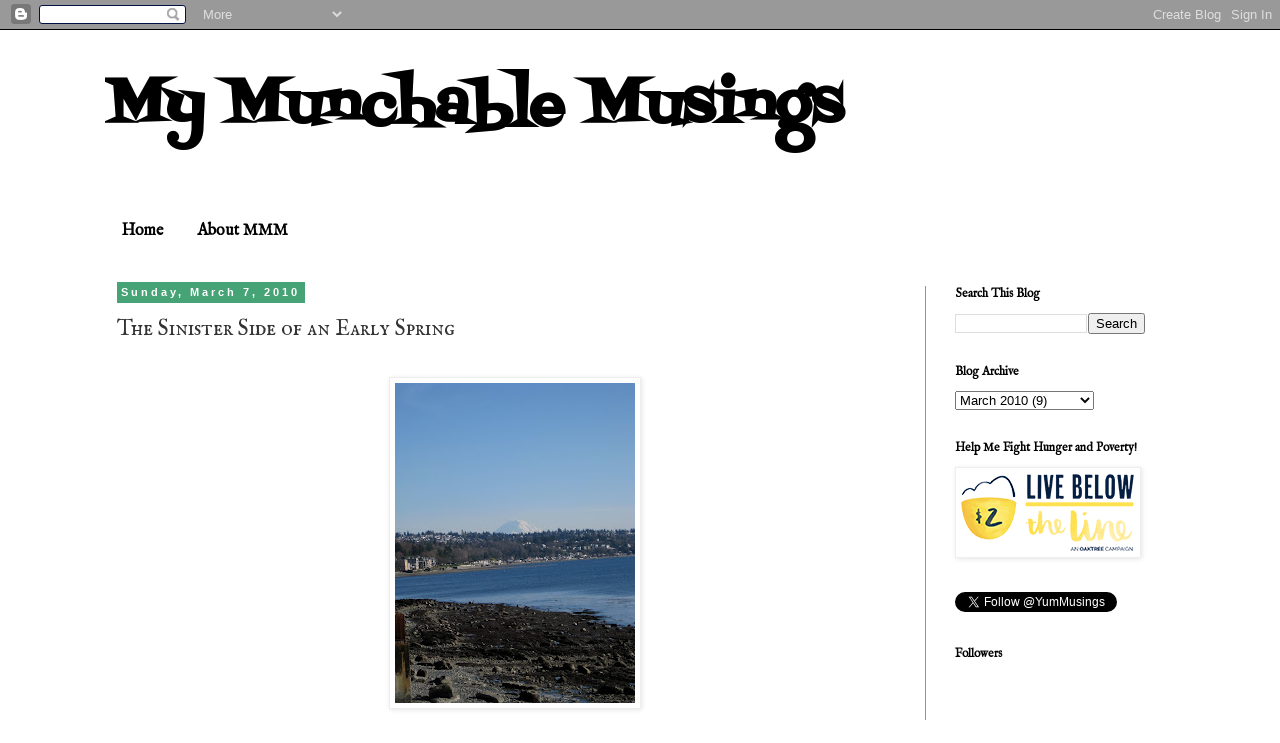

--- FILE ---
content_type: text/html; charset=UTF-8
request_url: http://www.mymunchablemusings.com/2010/03/sinister-side-of-early-spring.html
body_size: 15831
content:
<!DOCTYPE html>
<html class='v2' dir='ltr' lang='en'>
<head>
<link href='https://www.blogger.com/static/v1/widgets/335934321-css_bundle_v2.css' rel='stylesheet' type='text/css'/>
<meta content='width=1100' name='viewport'/>
<meta content='text/html; charset=UTF-8' http-equiv='Content-Type'/>
<meta content='blogger' name='generator'/>
<link href='http://www.mymunchablemusings.com/favicon.ico' rel='icon' type='image/x-icon'/>
<link href='http://www.mymunchablemusings.com/2010/03/sinister-side-of-early-spring.html' rel='canonical'/>
<link rel="alternate" type="application/atom+xml" title="My Munchable Musings - Atom" href="http://www.mymunchablemusings.com/feeds/posts/default" />
<link rel="alternate" type="application/rss+xml" title="My Munchable Musings - RSS" href="http://www.mymunchablemusings.com/feeds/posts/default?alt=rss" />
<link rel="service.post" type="application/atom+xml" title="My Munchable Musings - Atom" href="https://www.blogger.com/feeds/7908848125746073030/posts/default" />

<link rel="alternate" type="application/atom+xml" title="My Munchable Musings - Atom" href="http://www.mymunchablemusings.com/feeds/626699915744847501/comments/default" />
<!--Can't find substitution for tag [blog.ieCssRetrofitLinks]-->
<link href='https://blogger.googleusercontent.com/img/b/R29vZ2xl/AVvXsEiZ4gxsw5myDEW_ZXyQIiSMi3goPd22R0cAgHQ1oW-npRkO7wZO5KFECMEpfScHzgqAoQB6ku6uEN1TaapC3XR3RHnTytiDp5W38VMGL_TwQuiG-DEuxuXRCNq9baFwcg0MhKuvExz12MM/s320/IMG_1320.JPG' rel='image_src'/>
<meta content='http://www.mymunchablemusings.com/2010/03/sinister-side-of-early-spring.html' property='og:url'/>
<meta content='The Sinister Side of an Early Spring' property='og:title'/>
<meta content=' Mountain Rainier from a West Seattle beach on a clear March day! I have to admit that I am quite enjoying the mild, almost spring-like weat...' property='og:description'/>
<meta content='https://blogger.googleusercontent.com/img/b/R29vZ2xl/AVvXsEiZ4gxsw5myDEW_ZXyQIiSMi3goPd22R0cAgHQ1oW-npRkO7wZO5KFECMEpfScHzgqAoQB6ku6uEN1TaapC3XR3RHnTytiDp5W38VMGL_TwQuiG-DEuxuXRCNq9baFwcg0MhKuvExz12MM/w1200-h630-p-k-no-nu/IMG_1320.JPG' property='og:image'/>
<title>My Munchable Musings: The Sinister Side of an Early Spring</title>
<style type='text/css'>@font-face{font-family:'Copse';font-style:normal;font-weight:400;font-display:swap;src:url(//fonts.gstatic.com/s/copse/v16/11hPGpDKz1rGb3dkFEmDUq-B.woff2)format('woff2');unicode-range:U+0000-00FF,U+0131,U+0152-0153,U+02BB-02BC,U+02C6,U+02DA,U+02DC,U+0304,U+0308,U+0329,U+2000-206F,U+20AC,U+2122,U+2191,U+2193,U+2212,U+2215,U+FEFF,U+FFFD;}@font-face{font-family:'Fontdiner Swanky';font-style:normal;font-weight:400;font-display:swap;src:url(//fonts.gstatic.com/s/fontdinerswanky/v24/ijwOs4XgRNsiaI5-hcVb4hQgMvCD0uYVKwOs1to.woff2)format('woff2');unicode-range:U+0000-00FF,U+0131,U+0152-0153,U+02BB-02BC,U+02C6,U+02DA,U+02DC,U+0304,U+0308,U+0329,U+2000-206F,U+20AC,U+2122,U+2191,U+2193,U+2212,U+2215,U+FEFF,U+FFFD;}@font-face{font-family:'IM Fell English';font-style:normal;font-weight:400;font-display:swap;src:url(//fonts.gstatic.com/s/imfellenglish/v14/Ktk1ALSLW8zDe0rthJysWrnLsAzHEKOYd4xI5g.woff2)format('woff2');unicode-range:U+0000-00FF,U+0131,U+0152-0153,U+02BB-02BC,U+02C6,U+02DA,U+02DC,U+0304,U+0308,U+0329,U+2000-206F,U+20AC,U+2122,U+2191,U+2193,U+2212,U+2215,U+FEFF,U+FFFD;}@font-face{font-family:'IM Fell English SC';font-style:normal;font-weight:400;font-display:swap;src:url(//fonts.gstatic.com/s/imfellenglishsc/v16/a8IENpD3CDX-4zrWfr1VY879qFF05pZ7PIIPoUgxzQ.woff2)format('woff2');unicode-range:U+0000-00FF,U+0131,U+0152-0153,U+02BB-02BC,U+02C6,U+02DA,U+02DC,U+0304,U+0308,U+0329,U+2000-206F,U+20AC,U+2122,U+2191,U+2193,U+2212,U+2215,U+FEFF,U+FFFD;}</style>
<style id='page-skin-1' type='text/css'><!--
/*
-----------------------------------------------
Blogger Template Style
Name:     Simple
Designer: Blogger
URL:      www.blogger.com
----------------------------------------------- */
/* Content
----------------------------------------------- */
body {
font: normal normal 12px Copse;
color: #333333;
background: #ffffff none repeat scroll top left;
padding: 0 0 0 0;
}
html body .region-inner {
min-width: 0;
max-width: 100%;
width: auto;
}
h2 {
font-size: 22px;
}
a:link {
text-decoration:none;
color: #2288bb;
}
a:visited {
text-decoration:none;
color: #888888;
}
a:hover {
text-decoration:underline;
color: #33aaff;
}
.body-fauxcolumn-outer .fauxcolumn-inner {
background: transparent none repeat scroll top left;
_background-image: none;
}
.body-fauxcolumn-outer .cap-top {
position: absolute;
z-index: 1;
height: 400px;
width: 100%;
}
.body-fauxcolumn-outer .cap-top .cap-left {
width: 100%;
background: transparent none repeat-x scroll top left;
_background-image: none;
}
.content-outer {
-moz-box-shadow: 0 0 0 rgba(0, 0, 0, .15);
-webkit-box-shadow: 0 0 0 rgba(0, 0, 0, .15);
-goog-ms-box-shadow: 0 0 0 #333333;
box-shadow: 0 0 0 rgba(0, 0, 0, .15);
margin-bottom: 1px;
}
.content-inner {
padding: 10px 40px;
}
.content-inner {
background-color: #ffffff;
}
/* Header
----------------------------------------------- */
.header-outer {
background: transparent none repeat-x scroll 0 -400px;
_background-image: none;
}
.Header h1 {
font: normal bold 60px Fontdiner Swanky;
color: #000000;
text-shadow: 0 0 0 rgba(0, 0, 0, .2);
}
.Header h1 a {
color: #000000;
}
.Header .description {
font-size: 18px;
color: #000000;
}
.header-inner .Header .titlewrapper {
padding: 22px 0;
}
.header-inner .Header .descriptionwrapper {
padding: 0 0;
}
/* Tabs
----------------------------------------------- */
.tabs-inner .section:first-child {
border-top: 0 solid transparent;
}
.tabs-inner .section:first-child ul {
margin-top: -1px;
border-top: 1px solid transparent;
border-left: 1px solid transparent;
border-right: 1px solid transparent;
}
.tabs-inner .widget ul {
background: transparent none repeat-x scroll 0 -800px;
_background-image: none;
border-bottom: 1px solid transparent;
margin-top: 0;
margin-left: -30px;
margin-right: -30px;
}
.tabs-inner .widget li a {
display: inline-block;
padding: .6em 1em;
font: normal bold 16px IM Fell English;
color: #000000;
border-left: 1px solid #ffffff;
border-right: 1px solid transparent;
}
.tabs-inner .widget li:first-child a {
border-left: none;
}
.tabs-inner .widget li.selected a, .tabs-inner .widget li a:hover {
color: #000000;
background-color: #eeeeee;
text-decoration: none;
}
/* Columns
----------------------------------------------- */
.main-outer {
border-top: 0 solid #6ea1bb;
}
.fauxcolumn-left-outer .fauxcolumn-inner {
border-right: 1px solid #6ea1bb;
}
.fauxcolumn-right-outer .fauxcolumn-inner {
border-left: 1px solid #6ea1bb;
}
/* Headings
----------------------------------------------- */
div.widget > h2,
div.widget h2.title {
margin: 0 0 1em 0;
font: normal bold 12px IM Fell English;
color: #000000;
}
/* Widgets
----------------------------------------------- */
.widget .zippy {
color: #999999;
text-shadow: 2px 2px 1px rgba(0, 0, 0, .1);
}
.widget .popular-posts ul {
list-style: none;
}
/* Posts
----------------------------------------------- */
h2.date-header {
font: normal bold 11px Arial, Tahoma, Helvetica, FreeSans, sans-serif;
}
.date-header span {
background-color: #46a375;
color: #ffffff;
padding: 0.4em;
letter-spacing: 3px;
margin: inherit;
}
.main-inner {
padding-top: 35px;
padding-bottom: 65px;
}
.main-inner .column-center-inner {
padding: 0 0;
}
.main-inner .column-center-inner .section {
margin: 0 1em;
}
.post {
margin: 0 0 45px 0;
}
h3.post-title, .comments h4 {
font: normal normal 22px IM Fell English SC;
margin: .75em 0 0;
}
.post-body {
font-size: 110%;
line-height: 1.4;
position: relative;
}
.post-body img, .post-body .tr-caption-container, .Profile img, .Image img,
.BlogList .item-thumbnail img {
padding: 2px;
background: #ffffff;
border: 1px solid #eeeeee;
-moz-box-shadow: 1px 1px 5px rgba(0, 0, 0, .1);
-webkit-box-shadow: 1px 1px 5px rgba(0, 0, 0, .1);
box-shadow: 1px 1px 5px rgba(0, 0, 0, .1);
}
.post-body img, .post-body .tr-caption-container {
padding: 5px;
}
.post-body .tr-caption-container {
color: #666666;
}
.post-body .tr-caption-container img {
padding: 0;
background: transparent;
border: none;
-moz-box-shadow: 0 0 0 rgba(0, 0, 0, .1);
-webkit-box-shadow: 0 0 0 rgba(0, 0, 0, .1);
box-shadow: 0 0 0 rgba(0, 0, 0, .1);
}
.post-header {
margin: 0 0 1.5em;
line-height: 1.6;
font-size: 90%;
}
.post-footer {
margin: 20px -2px 0;
padding: 5px 10px;
color: #666666;
background-color: #eeeeee;
border-bottom: 1px solid #eeeeee;
line-height: 1.6;
font-size: 90%;
}
#comments .comment-author {
padding-top: 1.5em;
border-top: 1px solid #6ea1bb;
background-position: 0 1.5em;
}
#comments .comment-author:first-child {
padding-top: 0;
border-top: none;
}
.avatar-image-container {
margin: .2em 0 0;
}
#comments .avatar-image-container img {
border: 1px solid #eeeeee;
}
/* Comments
----------------------------------------------- */
.comments .comments-content .icon.blog-author {
background-repeat: no-repeat;
background-image: url([data-uri]);
}
.comments .comments-content .loadmore a {
border-top: 1px solid #999999;
border-bottom: 1px solid #999999;
}
.comments .comment-thread.inline-thread {
background-color: #eeeeee;
}
.comments .continue {
border-top: 2px solid #999999;
}
/* Accents
---------------------------------------------- */
.section-columns td.columns-cell {
border-left: 1px solid #6ea1bb;
}
.blog-pager {
background: transparent url(http://www.blogblog.com/1kt/simple/paging_dot.png) repeat-x scroll top center;
}
.blog-pager-older-link, .home-link,
.blog-pager-newer-link {
background-color: #ffffff;
padding: 5px;
}
.footer-outer {
border-top: 1px dashed #bbbbbb;
}
/* Mobile
----------------------------------------------- */
body.mobile  {
background-size: auto;
}
.mobile .body-fauxcolumn-outer {
background: transparent none repeat scroll top left;
}
.mobile .body-fauxcolumn-outer .cap-top {
background-size: 100% auto;
}
.mobile .content-outer {
-webkit-box-shadow: 0 0 3px rgba(0, 0, 0, .15);
box-shadow: 0 0 3px rgba(0, 0, 0, .15);
}
.mobile .tabs-inner .widget ul {
margin-left: 0;
margin-right: 0;
}
.mobile .post {
margin: 0;
}
.mobile .main-inner .column-center-inner .section {
margin: 0;
}
.mobile .date-header span {
padding: 0.1em 10px;
margin: 0 -10px;
}
.mobile h3.post-title {
margin: 0;
}
.mobile .blog-pager {
background: transparent none no-repeat scroll top center;
}
.mobile .footer-outer {
border-top: none;
}
.mobile .main-inner, .mobile .footer-inner {
background-color: #ffffff;
}
.mobile-index-contents {
color: #333333;
}
.mobile-link-button {
background-color: #2288bb;
}
.mobile-link-button a:link, .mobile-link-button a:visited {
color: #ffffff;
}
.mobile .tabs-inner .section:first-child {
border-top: none;
}
.mobile .tabs-inner .PageList .widget-content {
background-color: #eeeeee;
color: #000000;
border-top: 1px solid transparent;
border-bottom: 1px solid transparent;
}
.mobile .tabs-inner .PageList .widget-content .pagelist-arrow {
border-left: 1px solid transparent;
}

--></style>
<style id='template-skin-1' type='text/css'><!--
body {
min-width: 1150px;
}
.content-outer, .content-fauxcolumn-outer, .region-inner {
min-width: 1150px;
max-width: 1150px;
_width: 1150px;
}
.main-inner .columns {
padding-left: 0px;
padding-right: 250px;
}
.main-inner .fauxcolumn-center-outer {
left: 0px;
right: 250px;
/* IE6 does not respect left and right together */
_width: expression(this.parentNode.offsetWidth -
parseInt("0px") -
parseInt("250px") + 'px');
}
.main-inner .fauxcolumn-left-outer {
width: 0px;
}
.main-inner .fauxcolumn-right-outer {
width: 250px;
}
.main-inner .column-left-outer {
width: 0px;
right: 100%;
margin-left: -0px;
}
.main-inner .column-right-outer {
width: 250px;
margin-right: -250px;
}
#layout {
min-width: 0;
}
#layout .content-outer {
min-width: 0;
width: 800px;
}
#layout .region-inner {
min-width: 0;
width: auto;
}
body#layout div.add_widget {
padding: 8px;
}
body#layout div.add_widget a {
margin-left: 32px;
}
--></style>
<link href='https://www.blogger.com/dyn-css/authorization.css?targetBlogID=7908848125746073030&amp;zx=d7506939-9ffb-4fbe-8d0c-d9fb4cbd010b' media='none' onload='if(media!=&#39;all&#39;)media=&#39;all&#39;' rel='stylesheet'/><noscript><link href='https://www.blogger.com/dyn-css/authorization.css?targetBlogID=7908848125746073030&amp;zx=d7506939-9ffb-4fbe-8d0c-d9fb4cbd010b' rel='stylesheet'/></noscript>
<meta name='google-adsense-platform-account' content='ca-host-pub-1556223355139109'/>
<meta name='google-adsense-platform-domain' content='blogspot.com'/>

</head>
<body class='loading variant-simplysimple'>
<div class='navbar section' id='navbar' name='Navbar'><div class='widget Navbar' data-version='1' id='Navbar1'><script type="text/javascript">
    function setAttributeOnload(object, attribute, val) {
      if(window.addEventListener) {
        window.addEventListener('load',
          function(){ object[attribute] = val; }, false);
      } else {
        window.attachEvent('onload', function(){ object[attribute] = val; });
      }
    }
  </script>
<div id="navbar-iframe-container"></div>
<script type="text/javascript" src="https://apis.google.com/js/platform.js"></script>
<script type="text/javascript">
      gapi.load("gapi.iframes:gapi.iframes.style.bubble", function() {
        if (gapi.iframes && gapi.iframes.getContext) {
          gapi.iframes.getContext().openChild({
              url: 'https://www.blogger.com/navbar/7908848125746073030?po\x3d626699915744847501\x26origin\x3dhttp://www.mymunchablemusings.com',
              where: document.getElementById("navbar-iframe-container"),
              id: "navbar-iframe"
          });
        }
      });
    </script><script type="text/javascript">
(function() {
var script = document.createElement('script');
script.type = 'text/javascript';
script.src = '//pagead2.googlesyndication.com/pagead/js/google_top_exp.js';
var head = document.getElementsByTagName('head')[0];
if (head) {
head.appendChild(script);
}})();
</script>
</div></div>
<div class='body-fauxcolumns'>
<div class='fauxcolumn-outer body-fauxcolumn-outer'>
<div class='cap-top'>
<div class='cap-left'></div>
<div class='cap-right'></div>
</div>
<div class='fauxborder-left'>
<div class='fauxborder-right'></div>
<div class='fauxcolumn-inner'>
</div>
</div>
<div class='cap-bottom'>
<div class='cap-left'></div>
<div class='cap-right'></div>
</div>
</div>
</div>
<div class='content'>
<div class='content-fauxcolumns'>
<div class='fauxcolumn-outer content-fauxcolumn-outer'>
<div class='cap-top'>
<div class='cap-left'></div>
<div class='cap-right'></div>
</div>
<div class='fauxborder-left'>
<div class='fauxborder-right'></div>
<div class='fauxcolumn-inner'>
</div>
</div>
<div class='cap-bottom'>
<div class='cap-left'></div>
<div class='cap-right'></div>
</div>
</div>
</div>
<div class='content-outer'>
<div class='content-cap-top cap-top'>
<div class='cap-left'></div>
<div class='cap-right'></div>
</div>
<div class='fauxborder-left content-fauxborder-left'>
<div class='fauxborder-right content-fauxborder-right'></div>
<div class='content-inner'>
<header>
<div class='header-outer'>
<div class='header-cap-top cap-top'>
<div class='cap-left'></div>
<div class='cap-right'></div>
</div>
<div class='fauxborder-left header-fauxborder-left'>
<div class='fauxborder-right header-fauxborder-right'></div>
<div class='region-inner header-inner'>
<div class='header section' id='header' name='Header'><div class='widget Header' data-version='1' id='Header1'>
<div id='header-inner'>
<div class='titlewrapper'>
<h1 class='title'>
<a href='http://www.mymunchablemusings.com/'>
My Munchable Musings
</a>
</h1>
</div>
<div class='descriptionwrapper'>
<p class='description'><span>
</span></p>
</div>
</div>
</div></div>
</div>
</div>
<div class='header-cap-bottom cap-bottom'>
<div class='cap-left'></div>
<div class='cap-right'></div>
</div>
</div>
</header>
<div class='tabs-outer'>
<div class='tabs-cap-top cap-top'>
<div class='cap-left'></div>
<div class='cap-right'></div>
</div>
<div class='fauxborder-left tabs-fauxborder-left'>
<div class='fauxborder-right tabs-fauxborder-right'></div>
<div class='region-inner tabs-inner'>
<div class='tabs section' id='crosscol' name='Cross-Column'><div class='widget PageList' data-version='1' id='PageList1'>
<h2>Pages</h2>
<div class='widget-content'>
<ul>
<li>
<a href='http://www.mymunchablemusings.com/'>Home</a>
</li>
<li>
<a href='http://www.mymunchablemusings.com/p/about.html'>About MMM</a>
</li>
</ul>
<div class='clear'></div>
</div>
</div></div>
<div class='tabs no-items section' id='crosscol-overflow' name='Cross-Column 2'></div>
</div>
</div>
<div class='tabs-cap-bottom cap-bottom'>
<div class='cap-left'></div>
<div class='cap-right'></div>
</div>
</div>
<div class='main-outer'>
<div class='main-cap-top cap-top'>
<div class='cap-left'></div>
<div class='cap-right'></div>
</div>
<div class='fauxborder-left main-fauxborder-left'>
<div class='fauxborder-right main-fauxborder-right'></div>
<div class='region-inner main-inner'>
<div class='columns fauxcolumns'>
<div class='fauxcolumn-outer fauxcolumn-center-outer'>
<div class='cap-top'>
<div class='cap-left'></div>
<div class='cap-right'></div>
</div>
<div class='fauxborder-left'>
<div class='fauxborder-right'></div>
<div class='fauxcolumn-inner'>
</div>
</div>
<div class='cap-bottom'>
<div class='cap-left'></div>
<div class='cap-right'></div>
</div>
</div>
<div class='fauxcolumn-outer fauxcolumn-left-outer'>
<div class='cap-top'>
<div class='cap-left'></div>
<div class='cap-right'></div>
</div>
<div class='fauxborder-left'>
<div class='fauxborder-right'></div>
<div class='fauxcolumn-inner'>
</div>
</div>
<div class='cap-bottom'>
<div class='cap-left'></div>
<div class='cap-right'></div>
</div>
</div>
<div class='fauxcolumn-outer fauxcolumn-right-outer'>
<div class='cap-top'>
<div class='cap-left'></div>
<div class='cap-right'></div>
</div>
<div class='fauxborder-left'>
<div class='fauxborder-right'></div>
<div class='fauxcolumn-inner'>
</div>
</div>
<div class='cap-bottom'>
<div class='cap-left'></div>
<div class='cap-right'></div>
</div>
</div>
<!-- corrects IE6 width calculation -->
<div class='columns-inner'>
<div class='column-center-outer'>
<div class='column-center-inner'>
<div class='main section' id='main' name='Main'><div class='widget Blog' data-version='1' id='Blog1'>
<div class='blog-posts hfeed'>

          <div class="date-outer">
        
<h2 class='date-header'><span>Sunday, March 7, 2010</span></h2>

          <div class="date-posts">
        
<div class='post-outer'>
<div class='post hentry uncustomized-post-template' itemprop='blogPost' itemscope='itemscope' itemtype='http://schema.org/BlogPosting'>
<meta content='https://blogger.googleusercontent.com/img/b/R29vZ2xl/AVvXsEiZ4gxsw5myDEW_ZXyQIiSMi3goPd22R0cAgHQ1oW-npRkO7wZO5KFECMEpfScHzgqAoQB6ku6uEN1TaapC3XR3RHnTytiDp5W38VMGL_TwQuiG-DEuxuXRCNq9baFwcg0MhKuvExz12MM/s320/IMG_1320.JPG' itemprop='image_url'/>
<meta content='7908848125746073030' itemprop='blogId'/>
<meta content='626699915744847501' itemprop='postId'/>
<a name='626699915744847501'></a>
<h3 class='post-title entry-title' itemprop='name'>
The Sinister Side of an Early Spring
</h3>
<div class='post-header'>
<div class='post-header-line-1'></div>
</div>
<div class='post-body entry-content' id='post-body-626699915744847501' itemprop='description articleBody'>
<div style="text-align: center;"><span class="Apple-style-span"  style="color:#0000EE;"><span class="Apple-style-span" style="text-decoration: underline;"><br /></span></span></div><a href="https://blogger.googleusercontent.com/img/b/R29vZ2xl/AVvXsEiZ4gxsw5myDEW_ZXyQIiSMi3goPd22R0cAgHQ1oW-npRkO7wZO5KFECMEpfScHzgqAoQB6ku6uEN1TaapC3XR3RHnTytiDp5W38VMGL_TwQuiG-DEuxuXRCNq9baFwcg0MhKuvExz12MM/s1600-h/IMG_1320.JPG" onblur="try {parent.deselectBloggerImageGracefully();} catch(e) {}"><img alt="" border="0" id="BLOGGER_PHOTO_ID_5445941815927293794" src="https://blogger.googleusercontent.com/img/b/R29vZ2xl/AVvXsEiZ4gxsw5myDEW_ZXyQIiSMi3goPd22R0cAgHQ1oW-npRkO7wZO5KFECMEpfScHzgqAoQB6ku6uEN1TaapC3XR3RHnTytiDp5W38VMGL_TwQuiG-DEuxuXRCNq9baFwcg0MhKuvExz12MM/s320/IMG_1320.JPG" style="display:block; margin:0px auto 10px; text-align:center;cursor:pointer; cursor:hand;width: 240px; height: 320px;" /></a><div style="text-align: center;"><span class="Apple-style-span"  style="font-size:small;"> Mountain Rainier from a West Seattle beach on a clear March day!</span></div><div><br />I have to admit that I am quite enjoying the mild, almost spring-like weather that has comprised this year's Pacific Northwest winter. It has been nice spending quality time with the out-of-doors and frolicking in the sunshine. In fact, I almost feel lucky to be unemployed and "stuck" at home in Seattle.<div><br /></div><div>Under this facade of cheery blue skies, though, a darker side to this story exists. In my experience growing up in Western Washington, the months between Thanksgiving and St. Patrick's Day (and some times well into May) tend to be full of overcast skies, a constant drizzle of precipitation, and temperatures only marginally above freezing - so that we rarely experience snowfall in the low elevations, but still must bundle up. This year has been very different, more along the lines of the SF Bay Area winters I had enjoyed for the past five years.</div><div><br /></div><div>In fact, according to the <a href="http://www.wrcc.dri.edu/">Western Regional Climate Center</a>, for the past six months minimum and maximum temperatures have exceeded the average and in the past three months rainfall has fallen short of its average. But, hey, why am I complaining? </div><div><br /></div><div>Well, in spite of prevailing notions that Seattle sees naught but rain 365 days a year, we actually experience rather dry post-Independence-Day summers. Washington State depends largely on snowpack to feed our rivers and reservoirs in the spring and summer. Warmer and drier winters lead to less buildup of snow in the Cascades and subsequently threaten water supplies in the ensuing months. In fact, snowpack has range from 54-87% of normal for the year - does not bode well for this year's Fourth of July fireworks!</div><div><br /></div><div>But this isn't just summer drought prohibiting fireworks; seasonal variations in stream flow affect the dams that that pervade the State's tributaries. Hydropower from these dams constitutes 72% of our electricity production! Ok, so no air conditioning this summer ... but also less water for irrigation, as stream flows decline and groundwater tables drop. Eeks. </div><div><br /></div><div>What about the animals? Well, the iconic Pacific Northwest salmon will not fare too well with reduced flows impacting upstream migration. Plus, warmer water temperatures wreak havoc with these cold-water fishes, plus alter the stream habitats themselves. Warmer temperatures also influence other migratory patterns, like those of birds. According to the <a href="http://www.blogger.com/www.birdpop.org/Media/PNWarticle.pdf">Institute for Bird Populations</a>, while tropical species may be enjoying the weather changes, temperate species may suffer decreased reproductive success (thought to be linked to the changes in food supply).</div><div><br /></div><div>So there you have it. I may have been exulting in the lovely weather, but as we have just seen, it is NOT all sunshine and roses. If you are a gardener, take advantage of the warmth now, because who knows what the spring and summer will hold!</div><a href="https://blogger.googleusercontent.com/img/b/R29vZ2xl/AVvXsEhMg7jI5Qc9YrKJjtlOQ1hBQgh0D952xxn3AiQOYyN7lnaH76-G1F6TEPPTw1WT5RCc26JNWZoYXuh6cpeZZtF6Wy415kunHZ0zaczm5IglIT0xMW4zHj5C2ibarMVDRLsNS51y7qc37qQ/s1600-h/IMG_1307.JPG" onblur="try {parent.deselectBloggerImageGracefully();} catch(e) {}"><img alt="" border="0" id="BLOGGER_PHOTO_ID_5445958527817753954" src="https://blogger.googleusercontent.com/img/b/R29vZ2xl/AVvXsEhMg7jI5Qc9YrKJjtlOQ1hBQgh0D952xxn3AiQOYyN7lnaH76-G1F6TEPPTw1WT5RCc26JNWZoYXuh6cpeZZtF6Wy415kunHZ0zaczm5IglIT0xMW4zHj5C2ibarMVDRLsNS51y7qc37qQ/s320/IMG_1307.JPG" style="display: block; margin-top: 0px; margin-right: auto; margin-bottom: 10px; margin-left: auto; text-align: center; cursor: pointer; width: 240px; height: 320px; " /></a><div style="text-align: center;"><span class="Apple-style-span" style="font-size: small;">As the sun sets over the Puget Sound, we will just have to wait and see what the future holds...</span></div><div style="text-align: center;"><span class="Apple-style-span" style="font-size: small;"><br /></span></div><div>Other Resources:</div><div><a href="http://cses.washington.edu/cig/pnwc/pnwc.shtml">UW Climate Impacts Group</a></div><div><a href="http://www.climate.washington.edu/newsletter/2010Feb.pdf">Office of the Washington State Climatologist</a> (how awesome is that?)</div><div><a href="http://www.ecy.wa.gov/climatechange/reducedsnow_more.htm">WA State Department of Ecology</a></div><div><br /></div></div>
<div style='clear: both;'></div>
</div>
<div class='post-footer'>
<div class='post-footer-line post-footer-line-1'>
<span class='post-author vcard'>
Posted by
<span class='fn' itemprop='author' itemscope='itemscope' itemtype='http://schema.org/Person'>
<meta content='https://www.blogger.com/profile/09336176944126890487' itemprop='url'/>
<a class='g-profile' href='https://www.blogger.com/profile/09336176944126890487' rel='author' title='author profile'>
<span itemprop='name'>Rachel</span>
</a>
</span>
</span>
<span class='post-timestamp'>
at
<meta content='http://www.mymunchablemusings.com/2010/03/sinister-side-of-early-spring.html' itemprop='url'/>
<a class='timestamp-link' href='http://www.mymunchablemusings.com/2010/03/sinister-side-of-early-spring.html' rel='bookmark' title='permanent link'><abbr class='published' itemprop='datePublished' title='2010-03-07T11:59:00-05:00'>11:59&#8239;AM</abbr></a>
</span>
<span class='post-comment-link'>
</span>
<span class='post-icons'>
<span class='item-action'>
<a href='https://www.blogger.com/email-post/7908848125746073030/626699915744847501' title='Email Post'>
<img alt='' class='icon-action' height='13' src='https://resources.blogblog.com/img/icon18_email.gif' width='18'/>
</a>
</span>
<span class='item-control blog-admin pid-1510396352'>
<a href='https://www.blogger.com/post-edit.g?blogID=7908848125746073030&postID=626699915744847501&from=pencil' title='Edit Post'>
<img alt='' class='icon-action' height='18' src='https://resources.blogblog.com/img/icon18_edit_allbkg.gif' width='18'/>
</a>
</span>
</span>
<div class='post-share-buttons goog-inline-block'>
<a class='goog-inline-block share-button sb-email' href='https://www.blogger.com/share-post.g?blogID=7908848125746073030&postID=626699915744847501&target=email' target='_blank' title='Email This'><span class='share-button-link-text'>Email This</span></a><a class='goog-inline-block share-button sb-blog' href='https://www.blogger.com/share-post.g?blogID=7908848125746073030&postID=626699915744847501&target=blog' onclick='window.open(this.href, "_blank", "height=270,width=475"); return false;' target='_blank' title='BlogThis!'><span class='share-button-link-text'>BlogThis!</span></a><a class='goog-inline-block share-button sb-twitter' href='https://www.blogger.com/share-post.g?blogID=7908848125746073030&postID=626699915744847501&target=twitter' target='_blank' title='Share to X'><span class='share-button-link-text'>Share to X</span></a><a class='goog-inline-block share-button sb-facebook' href='https://www.blogger.com/share-post.g?blogID=7908848125746073030&postID=626699915744847501&target=facebook' onclick='window.open(this.href, "_blank", "height=430,width=640"); return false;' target='_blank' title='Share to Facebook'><span class='share-button-link-text'>Share to Facebook</span></a><a class='goog-inline-block share-button sb-pinterest' href='https://www.blogger.com/share-post.g?blogID=7908848125746073030&postID=626699915744847501&target=pinterest' target='_blank' title='Share to Pinterest'><span class='share-button-link-text'>Share to Pinterest</span></a>
</div>
</div>
<div class='post-footer-line post-footer-line-2'>
<span class='post-labels'>
Labels:
<a href='http://www.mymunchablemusings.com/search/label/Environment' rel='tag'>Environment</a>,
<a href='http://www.mymunchablemusings.com/search/label/resources' rel='tag'>resources</a>
</span>
</div>
<div class='post-footer-line post-footer-line-3'>
<span class='post-location'>
</span>
</div>
</div>
</div>
<div class='comments' id='comments'>
<a name='comments'></a>
<h4>No comments:</h4>
<div id='Blog1_comments-block-wrapper'>
<dl class='avatar-comment-indent' id='comments-block'>
</dl>
</div>
<p class='comment-footer'>
<a href='https://www.blogger.com/comment/fullpage/post/7908848125746073030/626699915744847501' onclick=''>Post a Comment</a>
</p>
</div>
</div>

        </div></div>
      
</div>
<div class='blog-pager' id='blog-pager'>
<span id='blog-pager-newer-link'>
<a class='blog-pager-newer-link' href='http://www.mymunchablemusings.com/2010/03/produce-of-week-garlic.html' id='Blog1_blog-pager-newer-link' title='Newer Post'>Newer Post</a>
</span>
<span id='blog-pager-older-link'>
<a class='blog-pager-older-link' href='http://www.mymunchablemusings.com/2010/03/grocery-showdown-walmart-vs-whole-foods.html' id='Blog1_blog-pager-older-link' title='Older Post'>Older Post</a>
</span>
<a class='home-link' href='http://www.mymunchablemusings.com/'>Home</a>
</div>
<div class='clear'></div>
<div class='post-feeds'>
<div class='feed-links'>
Subscribe to:
<a class='feed-link' href='http://www.mymunchablemusings.com/feeds/626699915744847501/comments/default' target='_blank' type='application/atom+xml'>Post Comments (Atom)</a>
</div>
</div>
</div><div class='widget Label' data-version='1' id='Label1'>
<h2>Labels</h2>
<div class='widget-content cloud-label-widget-content'>
<span class='label-size label-size-2'>
<a dir='ltr' href='http://www.mymunchablemusings.com/search/label/academic'>academic</a>
</span>
<span class='label-size label-size-5'>
<a dir='ltr' href='http://www.mymunchablemusings.com/search/label/agriculture'>agriculture</a>
</span>
<span class='label-size label-size-3'>
<a dir='ltr' href='http://www.mymunchablemusings.com/search/label/almond'>almond</a>
</span>
<span class='label-size label-size-1'>
<a dir='ltr' href='http://www.mymunchablemusings.com/search/label/amaranth'>amaranth</a>
</span>
<span class='label-size label-size-2'>
<a dir='ltr' href='http://www.mymunchablemusings.com/search/label/animals'>animals</a>
</span>
<span class='label-size label-size-4'>
<a dir='ltr' href='http://www.mymunchablemusings.com/search/label/apples'>apples</a>
</span>
<span class='label-size label-size-2'>
<a dir='ltr' href='http://www.mymunchablemusings.com/search/label/apricot'>apricot</a>
</span>
<span class='label-size label-size-3'>
<a dir='ltr' href='http://www.mymunchablemusings.com/search/label/asparagus'>asparagus</a>
</span>
<span class='label-size label-size-2'>
<a dir='ltr' href='http://www.mymunchablemusings.com/search/label/avocado'>avocado</a>
</span>
<span class='label-size label-size-2'>
<a dir='ltr' href='http://www.mymunchablemusings.com/search/label/baking'>baking</a>
</span>
<span class='label-size label-size-3'>
<a dir='ltr' href='http://www.mymunchablemusings.com/search/label/banana'>banana</a>
</span>
<span class='label-size label-size-3'>
<a dir='ltr' href='http://www.mymunchablemusings.com/search/label/bars'>bars</a>
</span>
<span class='label-size label-size-3'>
<a dir='ltr' href='http://www.mymunchablemusings.com/search/label/basil'>basil</a>
</span>
<span class='label-size label-size-4'>
<a dir='ltr' href='http://www.mymunchablemusings.com/search/label/beans'>beans</a>
</span>
<span class='label-size label-size-2'>
<a dir='ltr' href='http://www.mymunchablemusings.com/search/label/bees'>bees</a>
</span>
<span class='label-size label-size-3'>
<a dir='ltr' href='http://www.mymunchablemusings.com/search/label/beets'>beets</a>
</span>
<span class='label-size label-size-3'>
<a dir='ltr' href='http://www.mymunchablemusings.com/search/label/berries'>berries</a>
</span>
<span class='label-size label-size-3'>
<a dir='ltr' href='http://www.mymunchablemusings.com/search/label/biodiversity'>biodiversity</a>
</span>
<span class='label-size label-size-3'>
<a dir='ltr' href='http://www.mymunchablemusings.com/search/label/blog%20action%20day'>blog action day</a>
</span>
<span class='label-size label-size-3'>
<a dir='ltr' href='http://www.mymunchablemusings.com/search/label/blueberries'>blueberries</a>
</span>
<span class='label-size label-size-2'>
<a dir='ltr' href='http://www.mymunchablemusings.com/search/label/book'>book</a>
</span>
<span class='label-size label-size-3'>
<a dir='ltr' href='http://www.mymunchablemusings.com/search/label/bread'>bread</a>
</span>
<span class='label-size label-size-3'>
<a dir='ltr' href='http://www.mymunchablemusings.com/search/label/Cabbage'>Cabbage</a>
</span>
<span class='label-size label-size-3'>
<a dir='ltr' href='http://www.mymunchablemusings.com/search/label/Cake'>Cake</a>
</span>
<span class='label-size label-size-1'>
<a dir='ltr' href='http://www.mymunchablemusings.com/search/label/carob'>carob</a>
</span>
<span class='label-size label-size-3'>
<a dir='ltr' href='http://www.mymunchablemusings.com/search/label/carrots'>carrots</a>
</span>
<span class='label-size label-size-2'>
<a dir='ltr' href='http://www.mymunchablemusings.com/search/label/cashew'>cashew</a>
</span>
<span class='label-size label-size-3'>
<a dir='ltr' href='http://www.mymunchablemusings.com/search/label/cauliflower'>cauliflower</a>
</span>
<span class='label-size label-size-2'>
<a dir='ltr' href='http://www.mymunchablemusings.com/search/label/celery'>celery</a>
</span>
<span class='label-size label-size-2'>
<a dir='ltr' href='http://www.mymunchablemusings.com/search/label/chard'>chard</a>
</span>
<span class='label-size label-size-1'>
<a dir='ltr' href='http://www.mymunchablemusings.com/search/label/Cheese'>Cheese</a>
</span>
<span class='label-size label-size-2'>
<a dir='ltr' href='http://www.mymunchablemusings.com/search/label/cherry'>cherry</a>
</span>
<span class='label-size label-size-3'>
<a dir='ltr' href='http://www.mymunchablemusings.com/search/label/chickpeas'>chickpeas</a>
</span>
<span class='label-size label-size-5'>
<a dir='ltr' href='http://www.mymunchablemusings.com/search/label/chocolate'>chocolate</a>
</span>
<span class='label-size label-size-3'>
<a dir='ltr' href='http://www.mymunchablemusings.com/search/label/chocolate%20with%20a%20soul'>chocolate with a soul</a>
</span>
<span class='label-size label-size-1'>
<a dir='ltr' href='http://www.mymunchablemusings.com/search/label/Cinnamon%20rolls'>Cinnamon rolls</a>
</span>
<span class='label-size label-size-4'>
<a dir='ltr' href='http://www.mymunchablemusings.com/search/label/climate%20change'>climate change</a>
</span>
<span class='label-size label-size-4'>
<a dir='ltr' href='http://www.mymunchablemusings.com/search/label/coconut'>coconut</a>
</span>
<span class='label-size label-size-3'>
<a dir='ltr' href='http://www.mymunchablemusings.com/search/label/coffee'>coffee</a>
</span>
<span class='label-size label-size-1'>
<a dir='ltr' href='http://www.mymunchablemusings.com/search/label/commodities'>commodities</a>
</span>
<span class='label-size label-size-2'>
<a dir='ltr' href='http://www.mymunchablemusings.com/search/label/conflict'>conflict</a>
</span>
<span class='label-size label-size-2'>
<a dir='ltr' href='http://www.mymunchablemusings.com/search/label/conservation'>conservation</a>
</span>
<span class='label-size label-size-3'>
<a dir='ltr' href='http://www.mymunchablemusings.com/search/label/contest'>contest</a>
</span>
<span class='label-size label-size-4'>
<a dir='ltr' href='http://www.mymunchablemusings.com/search/label/cookies'>cookies</a>
</span>
<span class='label-size label-size-2'>
<a dir='ltr' href='http://www.mymunchablemusings.com/search/label/corn'>corn</a>
</span>
<span class='label-size label-size-2'>
<a dir='ltr' href='http://www.mymunchablemusings.com/search/label/crisp'>crisp</a>
</span>
<span class='label-size label-size-1'>
<a dir='ltr' href='http://www.mymunchablemusings.com/search/label/cucumber'>cucumber</a>
</span>
<span class='label-size label-size-2'>
<a dir='ltr' href='http://www.mymunchablemusings.com/search/label/culture'>culture</a>
</span>
<span class='label-size label-size-1'>
<a dir='ltr' href='http://www.mymunchablemusings.com/search/label/dairy'>dairy</a>
</span>
<span class='label-size label-size-4'>
<a dir='ltr' href='http://www.mymunchablemusings.com/search/label/daring%20bakers'>daring bakers</a>
</span>
<span class='label-size label-size-2'>
<a dir='ltr' href='http://www.mymunchablemusings.com/search/label/dates'>dates</a>
</span>
<span class='label-size label-size-2'>
<a dir='ltr' href='http://www.mymunchablemusings.com/search/label/deforestation'>deforestation</a>
</span>
<span class='label-size label-size-1'>
<a dir='ltr' href='http://www.mymunchablemusings.com/search/label/dess'>dess</a>
</span>
<span class='label-size label-size-3'>
<a dir='ltr' href='http://www.mymunchablemusings.com/search/label/dessert'>dessert</a>
</span>
<span class='label-size label-size-3'>
<a dir='ltr' href='http://www.mymunchablemusings.com/search/label/eggplant'>eggplant</a>
</span>
<span class='label-size label-size-2'>
<a dir='ltr' href='http://www.mymunchablemusings.com/search/label/eggs'>eggs</a>
</span>
<span class='label-size label-size-5'>
<a dir='ltr' href='http://www.mymunchablemusings.com/search/label/Environment'>Environment</a>
</span>
<span class='label-size label-size-4'>
<a dir='ltr' href='http://www.mymunchablemusings.com/search/label/Ethics'>Ethics</a>
</span>
<span class='label-size label-size-3'>
<a dir='ltr' href='http://www.mymunchablemusings.com/search/label/fair%20trade'>fair trade</a>
</span>
<span class='label-size label-size-2'>
<a dir='ltr' href='http://www.mymunchablemusings.com/search/label/fennel'>fennel</a>
</span>
<span class='label-size label-size-2'>
<a dir='ltr' href='http://www.mymunchablemusings.com/search/label/figs'>figs</a>
</span>
<span class='label-size label-size-2'>
<a dir='ltr' href='http://www.mymunchablemusings.com/search/label/film'>film</a>
</span>
<span class='label-size label-size-2'>
<a dir='ltr' href='http://www.mymunchablemusings.com/search/label/fish'>fish</a>
</span>
<span class='label-size label-size-2'>
<a dir='ltr' href='http://www.mymunchablemusings.com/search/label/Food%20Waste'>Food Waste</a>
</span>
<span class='label-size label-size-1'>
<a dir='ltr' href='http://www.mymunchablemusings.com/search/label/Foodie%20blogroll'>Foodie blogroll</a>
</span>
<span class='label-size label-size-1'>
<a dir='ltr' href='http://www.mymunchablemusings.com/search/label/Frugal%20Foodie'>Frugal Foodie</a>
</span>
<span class='label-size label-size-3'>
<a dir='ltr' href='http://www.mymunchablemusings.com/search/label/Gardening'>Gardening</a>
</span>
<span class='label-size label-size-3'>
<a dir='ltr' href='http://www.mymunchablemusings.com/search/label/garlic'>garlic</a>
</span>
<span class='label-size label-size-3'>
<a dir='ltr' href='http://www.mymunchablemusings.com/search/label/gender'>gender</a>
</span>
<span class='label-size label-size-3'>
<a dir='ltr' href='http://www.mymunchablemusings.com/search/label/ginger'>ginger</a>
</span>
<span class='label-size label-size-4'>
<a dir='ltr' href='http://www.mymunchablemusings.com/search/label/gluten-free'>gluten-free</a>
</span>
<span class='label-size label-size-3'>
<a dir='ltr' href='http://www.mymunchablemusings.com/search/label/GMO'>GMO</a>
</span>
<span class='label-size label-size-3'>
<a dir='ltr' href='http://www.mymunchablemusings.com/search/label/grains'>grains</a>
</span>
<span class='label-size label-size-2'>
<a dir='ltr' href='http://www.mymunchablemusings.com/search/label/granola'>granola</a>
</span>
<span class='label-size label-size-2'>
<a dir='ltr' href='http://www.mymunchablemusings.com/search/label/grapes'>grapes</a>
</span>
<span class='label-size label-size-3'>
<a dir='ltr' href='http://www.mymunchablemusings.com/search/label/Greens'>Greens</a>
</span>
<span class='label-size label-size-2'>
<a dir='ltr' href='http://www.mymunchablemusings.com/search/label/hazelnut'>hazelnut</a>
</span>
<span class='label-size label-size-4'>
<a dir='ltr' href='http://www.mymunchablemusings.com/search/label/health'>health</a>
</span>
<span class='label-size label-size-2'>
<a dir='ltr' href='http://www.mymunchablemusings.com/search/label/history'>history</a>
</span>
<span class='label-size label-size-4'>
<a dir='ltr' href='http://www.mymunchablemusings.com/search/label/Holiday'>Holiday</a>
</span>
<span class='label-size label-size-2'>
<a dir='ltr' href='http://www.mymunchablemusings.com/search/label/honey'>honey</a>
</span>
<span class='label-size label-size-1'>
<a dir='ltr' href='http://www.mymunchablemusings.com/search/label/horseradish'>horseradish</a>
</span>
<span class='label-size label-size-2'>
<a dir='ltr' href='http://www.mymunchablemusings.com/search/label/human%20rights'>human rights</a>
</span>
<span class='label-size label-size-4'>
<a dir='ltr' href='http://www.mymunchablemusings.com/search/label/hunger'>hunger</a>
</span>
<span class='label-size label-size-2'>
<a dir='ltr' href='http://www.mymunchablemusings.com/search/label/ice%20cream'>ice cream</a>
</span>
<span class='label-size label-size-2'>
<a dir='ltr' href='http://www.mymunchablemusings.com/search/label/Indian'>Indian</a>
</span>
<span class='label-size label-size-3'>
<a dir='ltr' href='http://www.mymunchablemusings.com/search/label/Kale'>Kale</a>
</span>
<span class='label-size label-size-1'>
<a dir='ltr' href='http://www.mymunchablemusings.com/search/label/Kiwi'>Kiwi</a>
</span>
<span class='label-size label-size-2'>
<a dir='ltr' href='http://www.mymunchablemusings.com/search/label/kohlrabi'>kohlrabi</a>
</span>
<span class='label-size label-size-3'>
<a dir='ltr' href='http://www.mymunchablemusings.com/search/label/lemon'>lemon</a>
</span>
<span class='label-size label-size-3'>
<a dir='ltr' href='http://www.mymunchablemusings.com/search/label/lentils'>lentils</a>
</span>
<span class='label-size label-size-2'>
<a dir='ltr' href='http://www.mymunchablemusings.com/search/label/lime'>lime</a>
</span>
<span class='label-size label-size-4'>
<a dir='ltr' href='http://www.mymunchablemusings.com/search/label/Live%20Below%20the%20Line'>Live Below the Line</a>
</span>
<span class='label-size label-size-3'>
<a dir='ltr' href='http://www.mymunchablemusings.com/search/label/livestock'>livestock</a>
</span>
<span class='label-size label-size-3'>
<a dir='ltr' href='http://www.mymunchablemusings.com/search/label/macarons'>macarons</a>
</span>
<span class='label-size label-size-2'>
<a dir='ltr' href='http://www.mymunchablemusings.com/search/label/mango'>mango</a>
</span>
<span class='label-size label-size-3'>
<a dir='ltr' href='http://www.mymunchablemusings.com/search/label/markets'>markets</a>
</span>
<span class='label-size label-size-2'>
<a dir='ltr' href='http://www.mymunchablemusings.com/search/label/melon'>melon</a>
</span>
<span class='label-size label-size-2'>
<a dir='ltr' href='http://www.mymunchablemusings.com/search/label/mint'>mint</a>
</span>
<span class='label-size label-size-3'>
<a dir='ltr' href='http://www.mymunchablemusings.com/search/label/muffin'>muffin</a>
</span>
<span class='label-size label-size-3'>
<a dir='ltr' href='http://www.mymunchablemusings.com/search/label/Munchable%20Soapbox'>Munchable Soapbox</a>
</span>
<span class='label-size label-size-3'>
<a dir='ltr' href='http://www.mymunchablemusings.com/search/label/mushrooms'>mushrooms</a>
</span>
<span class='label-size label-size-2'>
<a dir='ltr' href='http://www.mymunchablemusings.com/search/label/nutrition'>nutrition</a>
</span>
<span class='label-size label-size-4'>
<a dir='ltr' href='http://www.mymunchablemusings.com/search/label/nuts'>nuts</a>
</span>
<span class='label-size label-size-2'>
<a dir='ltr' href='http://www.mymunchablemusings.com/search/label/okra'>okra</a>
</span>
<span class='label-size label-size-2'>
<a dir='ltr' href='http://www.mymunchablemusings.com/search/label/olive%20oil'>olive oil</a>
</span>
<span class='label-size label-size-3'>
<a dir='ltr' href='http://www.mymunchablemusings.com/search/label/onion'>onion</a>
</span>
<span class='label-size label-size-3'>
<a dir='ltr' href='http://www.mymunchablemusings.com/search/label/orange'>orange</a>
</span>
<span class='label-size label-size-3'>
<a dir='ltr' href='http://www.mymunchablemusings.com/search/label/organic'>organic</a>
</span>
<span class='label-size label-size-1'>
<a dir='ltr' href='http://www.mymunchablemusings.com/search/label/pasta'>pasta</a>
</span>
<span class='label-size label-size-2'>
<a dir='ltr' href='http://www.mymunchablemusings.com/search/label/Pastry'>Pastry</a>
</span>
<span class='label-size label-size-3'>
<a dir='ltr' href='http://www.mymunchablemusings.com/search/label/peaches'>peaches</a>
</span>
<span class='label-size label-size-3'>
<a dir='ltr' href='http://www.mymunchablemusings.com/search/label/peanut%20butter'>peanut butter</a>
</span>
<span class='label-size label-size-3'>
<a dir='ltr' href='http://www.mymunchablemusings.com/search/label/Pears'>Pears</a>
</span>
<span class='label-size label-size-2'>
<a dir='ltr' href='http://www.mymunchablemusings.com/search/label/peas'>peas</a>
</span>
<span class='label-size label-size-2'>
<a dir='ltr' href='http://www.mymunchablemusings.com/search/label/peppers'>peppers</a>
</span>
<span class='label-size label-size-4'>
<a dir='ltr' href='http://www.mymunchablemusings.com/search/label/Pie'>Pie</a>
</span>
<span class='label-size label-size-2'>
<a dir='ltr' href='http://www.mymunchablemusings.com/search/label/pistachio'>pistachio</a>
</span>
<span class='label-size label-size-2'>
<a dir='ltr' href='http://www.mymunchablemusings.com/search/label/plum'>plum</a>
</span>
<span class='label-size label-size-4'>
<a dir='ltr' href='http://www.mymunchablemusings.com/search/label/policy'>policy</a>
</span>
<span class='label-size label-size-1'>
<a dir='ltr' href='http://www.mymunchablemusings.com/search/label/pollution'>pollution</a>
</span>
<span class='label-size label-size-3'>
<a dir='ltr' href='http://www.mymunchablemusings.com/search/label/potatoes'>potatoes</a>
</span>
<span class='label-size label-size-4'>
<a dir='ltr' href='http://www.mymunchablemusings.com/search/label/poverty'>poverty</a>
</span>
<span class='label-size label-size-4'>
<a dir='ltr' href='http://www.mymunchablemusings.com/search/label/Produce%20of%20the%20Week'>Produce of the Week</a>
</span>
<span class='label-size label-size-2'>
<a dir='ltr' href='http://www.mymunchablemusings.com/search/label/protein'>protein</a>
</span>
<span class='label-size label-size-2'>
<a dir='ltr' href='http://www.mymunchablemusings.com/search/label/quinoa'>quinoa</a>
</span>
<span class='label-size label-size-1'>
<a dir='ltr' href='http://www.mymunchablemusings.com/search/label/Rabe'>Rabe</a>
</span>
<span class='label-size label-size-3'>
<a dir='ltr' href='http://www.mymunchablemusings.com/search/label/raw'>raw</a>
</span>
<span class='label-size label-size-3'>
<a dir='ltr' href='http://www.mymunchablemusings.com/search/label/resources'>resources</a>
</span>
<span class='label-size label-size-3'>
<a dir='ltr' href='http://www.mymunchablemusings.com/search/label/restaurants'>restaurants</a>
</span>
<span class='label-size label-size-3'>
<a dir='ltr' href='http://www.mymunchablemusings.com/search/label/rhubarb'>rhubarb</a>
</span>
<span class='label-size label-size-2'>
<a dir='ltr' href='http://www.mymunchablemusings.com/search/label/risotto'>risotto</a>
</span>
<span class='label-size label-size-2'>
<a dir='ltr' href='http://www.mymunchablemusings.com/search/label/root%20vegetables'>root vegetables</a>
</span>
<span class='label-size label-size-3'>
<a dir='ltr' href='http://www.mymunchablemusings.com/search/label/salad'>salad</a>
</span>
<span class='label-size label-size-2'>
<a dir='ltr' href='http://www.mymunchablemusings.com/search/label/seafood'>seafood</a>
</span>
<span class='label-size label-size-3'>
<a dir='ltr' href='http://www.mymunchablemusings.com/search/label/sesame'>sesame</a>
</span>
<span class='label-size label-size-3'>
<a dir='ltr' href='http://www.mymunchablemusings.com/search/label/smoothie'>smoothie</a>
</span>
<span class='label-size label-size-2'>
<a dir='ltr' href='http://www.mymunchablemusings.com/search/label/social%20justice'>social justice</a>
</span>
<span class='label-size label-size-3'>
<a dir='ltr' href='http://www.mymunchablemusings.com/search/label/SOS'>SOS</a>
</span>
<span class='label-size label-size-3'>
<a dir='ltr' href='http://www.mymunchablemusings.com/search/label/soup'>soup</a>
</span>
<span class='label-size label-size-3'>
<a dir='ltr' href='http://www.mymunchablemusings.com/search/label/spinach'>spinach</a>
</span>
<span class='label-size label-size-3'>
<a dir='ltr' href='http://www.mymunchablemusings.com/search/label/Squash'>Squash</a>
</span>
<span class='label-size label-size-3'>
<a dir='ltr' href='http://www.mymunchablemusings.com/search/label/stevia'>stevia</a>
</span>
<span class='label-size label-size-3'>
<a dir='ltr' href='http://www.mymunchablemusings.com/search/label/strawberry'>strawberry</a>
</span>
<span class='label-size label-size-2'>
<a dir='ltr' href='http://www.mymunchablemusings.com/search/label/sunchoke'>sunchoke</a>
</span>
<span class='label-size label-size-2'>
<a dir='ltr' href='http://www.mymunchablemusings.com/search/label/sunflower%20seeds'>sunflower seeds</a>
</span>
<span class='label-size label-size-5'>
<a dir='ltr' href='http://www.mymunchablemusings.com/search/label/sustainability'>sustainability</a>
</span>
<span class='label-size label-size-3'>
<a dir='ltr' href='http://www.mymunchablemusings.com/search/label/sweet%20potato'>sweet potato</a>
</span>
<span class='label-size label-size-2'>
<a dir='ltr' href='http://www.mymunchablemusings.com/search/label/tea'>tea</a>
</span>
<span class='label-size label-size-1'>
<a dir='ltr' href='http://www.mymunchablemusings.com/search/label/tempeh'>tempeh</a>
</span>
<span class='label-size label-size-3'>
<a dir='ltr' href='http://www.mymunchablemusings.com/search/label/Tofu'>Tofu</a>
</span>
<span class='label-size label-size-3'>
<a dir='ltr' href='http://www.mymunchablemusings.com/search/label/tomato'>tomato</a>
</span>
<span class='label-size label-size-2'>
<a dir='ltr' href='http://www.mymunchablemusings.com/search/label/tradition'>tradition</a>
</span>
<span class='label-size label-size-2'>
<a dir='ltr' href='http://www.mymunchablemusings.com/search/label/trains'>trains</a>
</span>
<span class='label-size label-size-3'>
<a dir='ltr' href='http://www.mymunchablemusings.com/search/label/Travel'>Travel</a>
</span>
<span class='label-size label-size-2'>
<a dir='ltr' href='http://www.mymunchablemusings.com/search/label/Turnip'>Turnip</a>
</span>
<span class='label-size label-size-5'>
<a dir='ltr' href='http://www.mymunchablemusings.com/search/label/Vegan'>Vegan</a>
</span>
<span class='label-size label-size-4'>
<a dir='ltr' href='http://www.mymunchablemusings.com/search/label/Vegan%20MoFo'>Vegan MoFo</a>
</span>
<span class='label-size label-size-4'>
<a dir='ltr' href='http://www.mymunchablemusings.com/search/label/water'>water</a>
</span>
<span class='label-size label-size-1'>
<a dir='ltr' href='http://www.mymunchablemusings.com/search/label/wheat%20berries'>wheat berries</a>
</span>
<span class='label-size label-size-4'>
<a dir='ltr' href='http://www.mymunchablemusings.com/search/label/winter%20squash'>winter squash</a>
</span>
<span class='label-size label-size-3'>
<a dir='ltr' href='http://www.mymunchablemusings.com/search/label/zucchini'>zucchini</a>
</span>
<div class='clear'></div>
</div>
</div></div>
</div>
</div>
<div class='column-left-outer'>
<div class='column-left-inner'>
<aside>
</aside>
</div>
</div>
<div class='column-right-outer'>
<div class='column-right-inner'>
<aside>
<div class='sidebar section' id='sidebar-right-1'><div class='widget BlogSearch' data-version='1' id='BlogSearch1'>
<h2 class='title'>Search This Blog</h2>
<div class='widget-content'>
<div id='BlogSearch1_form'>
<form action='http://www.mymunchablemusings.com/search' class='gsc-search-box' target='_top'>
<table cellpadding='0' cellspacing='0' class='gsc-search-box'>
<tbody>
<tr>
<td class='gsc-input'>
<input autocomplete='off' class='gsc-input' name='q' size='10' title='search' type='text' value=''/>
</td>
<td class='gsc-search-button'>
<input class='gsc-search-button' title='search' type='submit' value='Search'/>
</td>
</tr>
</tbody>
</table>
</form>
</div>
</div>
<div class='clear'></div>
</div><div class='widget BlogArchive' data-version='1' id='BlogArchive1'>
<h2>Blog Archive</h2>
<div class='widget-content'>
<div id='ArchiveList'>
<div id='BlogArchive1_ArchiveList'>
<select id='BlogArchive1_ArchiveMenu'>
<option value=''>Blog Archive</option>
<option value='http://www.mymunchablemusings.com/2021/01/'>January 2021 (1)</option>
<option value='http://www.mymunchablemusings.com/2020/12/'>December 2020 (1)</option>
<option value='http://www.mymunchablemusings.com/2020/03/'>March 2020 (1)</option>
<option value='http://www.mymunchablemusings.com/2020/01/'>January 2020 (1)</option>
<option value='http://www.mymunchablemusings.com/2019/07/'>July 2019 (2)</option>
<option value='http://www.mymunchablemusings.com/2019/02/'>February 2019 (1)</option>
<option value='http://www.mymunchablemusings.com/2019/01/'>January 2019 (1)</option>
<option value='http://www.mymunchablemusings.com/2018/11/'>November 2018 (2)</option>
<option value='http://www.mymunchablemusings.com/2018/09/'>September 2018 (1)</option>
<option value='http://www.mymunchablemusings.com/2018/05/'>May 2018 (2)</option>
<option value='http://www.mymunchablemusings.com/2018/04/'>April 2018 (2)</option>
<option value='http://www.mymunchablemusings.com/2018/03/'>March 2018 (1)</option>
<option value='http://www.mymunchablemusings.com/2018/02/'>February 2018 (3)</option>
<option value='http://www.mymunchablemusings.com/2018/01/'>January 2018 (1)</option>
<option value='http://www.mymunchablemusings.com/2017/12/'>December 2017 (1)</option>
<option value='http://www.mymunchablemusings.com/2017/11/'>November 2017 (1)</option>
<option value='http://www.mymunchablemusings.com/2017/08/'>August 2017 (1)</option>
<option value='http://www.mymunchablemusings.com/2017/07/'>July 2017 (1)</option>
<option value='http://www.mymunchablemusings.com/2017/06/'>June 2017 (1)</option>
<option value='http://www.mymunchablemusings.com/2017/05/'>May 2017 (2)</option>
<option value='http://www.mymunchablemusings.com/2017/04/'>April 2017 (2)</option>
<option value='http://www.mymunchablemusings.com/2017/03/'>March 2017 (1)</option>
<option value='http://www.mymunchablemusings.com/2016/12/'>December 2016 (3)</option>
<option value='http://www.mymunchablemusings.com/2016/11/'>November 2016 (1)</option>
<option value='http://www.mymunchablemusings.com/2016/10/'>October 2016 (4)</option>
<option value='http://www.mymunchablemusings.com/2016/08/'>August 2016 (1)</option>
<option value='http://www.mymunchablemusings.com/2016/07/'>July 2016 (3)</option>
<option value='http://www.mymunchablemusings.com/2016/06/'>June 2016 (2)</option>
<option value='http://www.mymunchablemusings.com/2016/05/'>May 2016 (4)</option>
<option value='http://www.mymunchablemusings.com/2016/04/'>April 2016 (2)</option>
<option value='http://www.mymunchablemusings.com/2016/03/'>March 2016 (1)</option>
<option value='http://www.mymunchablemusings.com/2016/02/'>February 2016 (3)</option>
<option value='http://www.mymunchablemusings.com/2016/01/'>January 2016 (2)</option>
<option value='http://www.mymunchablemusings.com/2015/12/'>December 2015 (2)</option>
<option value='http://www.mymunchablemusings.com/2015/11/'>November 2015 (1)</option>
<option value='http://www.mymunchablemusings.com/2015/10/'>October 2015 (4)</option>
<option value='http://www.mymunchablemusings.com/2015/09/'>September 2015 (3)</option>
<option value='http://www.mymunchablemusings.com/2015/08/'>August 2015 (1)</option>
<option value='http://www.mymunchablemusings.com/2015/06/'>June 2015 (1)</option>
<option value='http://www.mymunchablemusings.com/2015/05/'>May 2015 (2)</option>
<option value='http://www.mymunchablemusings.com/2015/04/'>April 2015 (4)</option>
<option value='http://www.mymunchablemusings.com/2015/03/'>March 2015 (3)</option>
<option value='http://www.mymunchablemusings.com/2015/02/'>February 2015 (3)</option>
<option value='http://www.mymunchablemusings.com/2015/01/'>January 2015 (2)</option>
<option value='http://www.mymunchablemusings.com/2014/12/'>December 2014 (3)</option>
<option value='http://www.mymunchablemusings.com/2014/11/'>November 2014 (3)</option>
<option value='http://www.mymunchablemusings.com/2014/10/'>October 2014 (4)</option>
<option value='http://www.mymunchablemusings.com/2014/09/'>September 2014 (1)</option>
<option value='http://www.mymunchablemusings.com/2014/08/'>August 2014 (2)</option>
<option value='http://www.mymunchablemusings.com/2014/07/'>July 2014 (3)</option>
<option value='http://www.mymunchablemusings.com/2014/06/'>June 2014 (2)</option>
<option value='http://www.mymunchablemusings.com/2014/05/'>May 2014 (5)</option>
<option value='http://www.mymunchablemusings.com/2014/04/'>April 2014 (5)</option>
<option value='http://www.mymunchablemusings.com/2014/03/'>March 2014 (5)</option>
<option value='http://www.mymunchablemusings.com/2014/02/'>February 2014 (4)</option>
<option value='http://www.mymunchablemusings.com/2014/01/'>January 2014 (4)</option>
<option value='http://www.mymunchablemusings.com/2013/12/'>December 2013 (1)</option>
<option value='http://www.mymunchablemusings.com/2013/11/'>November 2013 (2)</option>
<option value='http://www.mymunchablemusings.com/2013/10/'>October 2013 (10)</option>
<option value='http://www.mymunchablemusings.com/2013/09/'>September 2013 (6)</option>
<option value='http://www.mymunchablemusings.com/2013/08/'>August 2013 (5)</option>
<option value='http://www.mymunchablemusings.com/2013/07/'>July 2013 (2)</option>
<option value='http://www.mymunchablemusings.com/2013/06/'>June 2013 (7)</option>
<option value='http://www.mymunchablemusings.com/2013/05/'>May 2013 (6)</option>
<option value='http://www.mymunchablemusings.com/2013/04/'>April 2013 (7)</option>
<option value='http://www.mymunchablemusings.com/2013/03/'>March 2013 (9)</option>
<option value='http://www.mymunchablemusings.com/2013/02/'>February 2013 (10)</option>
<option value='http://www.mymunchablemusings.com/2013/01/'>January 2013 (13)</option>
<option value='http://www.mymunchablemusings.com/2012/12/'>December 2012 (12)</option>
<option value='http://www.mymunchablemusings.com/2012/11/'>November 2012 (9)</option>
<option value='http://www.mymunchablemusings.com/2012/10/'>October 2012 (21)</option>
<option value='http://www.mymunchablemusings.com/2012/09/'>September 2012 (6)</option>
<option value='http://www.mymunchablemusings.com/2012/08/'>August 2012 (5)</option>
<option value='http://www.mymunchablemusings.com/2012/07/'>July 2012 (6)</option>
<option value='http://www.mymunchablemusings.com/2012/06/'>June 2012 (9)</option>
<option value='http://www.mymunchablemusings.com/2012/05/'>May 2012 (18)</option>
<option value='http://www.mymunchablemusings.com/2012/04/'>April 2012 (16)</option>
<option value='http://www.mymunchablemusings.com/2012/03/'>March 2012 (16)</option>
<option value='http://www.mymunchablemusings.com/2012/02/'>February 2012 (16)</option>
<option value='http://www.mymunchablemusings.com/2012/01/'>January 2012 (16)</option>
<option value='http://www.mymunchablemusings.com/2011/12/'>December 2011 (17)</option>
<option value='http://www.mymunchablemusings.com/2011/11/'>November 2011 (12)</option>
<option value='http://www.mymunchablemusings.com/2011/10/'>October 2011 (25)</option>
<option value='http://www.mymunchablemusings.com/2011/09/'>September 2011 (6)</option>
<option value='http://www.mymunchablemusings.com/2011/08/'>August 2011 (11)</option>
<option value='http://www.mymunchablemusings.com/2011/07/'>July 2011 (11)</option>
<option value='http://www.mymunchablemusings.com/2011/06/'>June 2011 (9)</option>
<option value='http://www.mymunchablemusings.com/2011/05/'>May 2011 (9)</option>
<option value='http://www.mymunchablemusings.com/2011/04/'>April 2011 (11)</option>
<option value='http://www.mymunchablemusings.com/2011/03/'>March 2011 (7)</option>
<option value='http://www.mymunchablemusings.com/2011/02/'>February 2011 (6)</option>
<option value='http://www.mymunchablemusings.com/2011/01/'>January 2011 (8)</option>
<option value='http://www.mymunchablemusings.com/2010/12/'>December 2010 (6)</option>
<option value='http://www.mymunchablemusings.com/2010/11/'>November 2010 (21)</option>
<option value='http://www.mymunchablemusings.com/2010/10/'>October 2010 (6)</option>
<option value='http://www.mymunchablemusings.com/2010/09/'>September 2010 (5)</option>
<option value='http://www.mymunchablemusings.com/2010/08/'>August 2010 (7)</option>
<option value='http://www.mymunchablemusings.com/2010/07/'>July 2010 (8)</option>
<option value='http://www.mymunchablemusings.com/2010/06/'>June 2010 (8)</option>
<option value='http://www.mymunchablemusings.com/2010/05/'>May 2010 (12)</option>
<option value='http://www.mymunchablemusings.com/2010/04/'>April 2010 (9)</option>
<option value='http://www.mymunchablemusings.com/2010/03/'>March 2010 (9)</option>
<option value='http://www.mymunchablemusings.com/2010/02/'>February 2010 (7)</option>
<option value='http://www.mymunchablemusings.com/2010/01/'>January 2010 (9)</option>
<option value='http://www.mymunchablemusings.com/2009/12/'>December 2009 (2)</option>
<option value='http://www.mymunchablemusings.com/2009/11/'>November 2009 (1)</option>
<option value='http://www.mymunchablemusings.com/2009/10/'>October 2009 (6)</option>
</select>
</div>
</div>
<div class='clear'></div>
</div>
</div><div class='widget Image' data-version='1' id='Image3'>
<h2>Help Me Fight Hunger and Poverty!</h2>
<div class='widget-content'>
<a href='https://www.livebelowtheline.com.au/fundraisers/rachelfriedman/5-day-challenge'>
<img alt='Help Me Fight Hunger and Poverty!' height='85' id='Image3_img' src='https://blogger.googleusercontent.com/img/b/R29vZ2xl/AVvXsEg9XLmtqqWT3j4SN8-N7ZZhFrrcV0bgHnzC_ZkwLQXbg_MtcJ_lpsQCP2Fzjj0vWORiTrLGiEWXzxPXNQtOrM9Y1pMR81YWa4YQFxgDcGAbaJX1HFFdrC6t19sm6SxZ-9eAIoPzMirxsE8/s1600/LBLlogo.png' width='180'/>
</a>
<br/>
</div>
<div class='clear'></div>
</div><div class='widget HTML' data-version='1' id='HTML1'>
<div class='widget-content'>
<a href="https://twitter.com/YumMusings" class="twitter-follow-button" data-show-count="false">Follow @YumMusings</a>
<script>!function(d,s,id){var js,fjs=d.getElementsByTagName(s)[0];if(!d.getElementById(id)){js=d.createElement(s);js.id=id;js.src="//platform.twitter.com/widgets.js";fjs.parentNode.insertBefore(js,fjs);}}(document,"script","twitter-wjs");</script>
</div>
<div class='clear'></div>
</div><div class='widget Followers' data-version='1' id='Followers1'>
<h2 class='title'>Followers</h2>
<div class='widget-content'>
<div id='Followers1-wrapper'>
<div style='margin-right:2px;'>
<div><script type="text/javascript" src="https://apis.google.com/js/platform.js"></script>
<div id="followers-iframe-container"></div>
<script type="text/javascript">
    window.followersIframe = null;
    function followersIframeOpen(url) {
      gapi.load("gapi.iframes", function() {
        if (gapi.iframes && gapi.iframes.getContext) {
          window.followersIframe = gapi.iframes.getContext().openChild({
            url: url,
            where: document.getElementById("followers-iframe-container"),
            messageHandlersFilter: gapi.iframes.CROSS_ORIGIN_IFRAMES_FILTER,
            messageHandlers: {
              '_ready': function(obj) {
                window.followersIframe.getIframeEl().height = obj.height;
              },
              'reset': function() {
                window.followersIframe.close();
                followersIframeOpen("https://www.blogger.com/followers/frame/7908848125746073030?colors\x3dCgt0cmFuc3BhcmVudBILdHJhbnNwYXJlbnQaByMzMzMzMzMiByMyMjg4YmIqByNmZmZmZmYyByMwMDAwMDA6ByMzMzMzMzNCByMyMjg4YmJKByM5OTk5OTlSByMyMjg4YmJaC3RyYW5zcGFyZW50\x26pageSize\x3d21\x26hl\x3den\x26origin\x3dhttp://www.mymunchablemusings.com");
              },
              'open': function(url) {
                window.followersIframe.close();
                followersIframeOpen(url);
              }
            }
          });
        }
      });
    }
    followersIframeOpen("https://www.blogger.com/followers/frame/7908848125746073030?colors\x3dCgt0cmFuc3BhcmVudBILdHJhbnNwYXJlbnQaByMzMzMzMzMiByMyMjg4YmIqByNmZmZmZmYyByMwMDAwMDA6ByMzMzMzMzNCByMyMjg4YmJKByM5OTk5OTlSByMyMjg4YmJaC3RyYW5zcGFyZW50\x26pageSize\x3d21\x26hl\x3den\x26origin\x3dhttp://www.mymunchablemusings.com");
  </script></div>
</div>
</div>
<div class='clear'></div>
</div>
</div><div class='widget Subscribe' data-version='1' id='Subscribe1'>
<div style='white-space:nowrap'>
<h2 class='title'>Get Updates!</h2>
<div class='widget-content'>
<div class='subscribe-wrapper subscribe-type-POST'>
<div class='subscribe expanded subscribe-type-POST' id='SW_READER_LIST_Subscribe1POST' style='display:none;'>
<div class='top'>
<span class='inner' onclick='return(_SW_toggleReaderList(event, "Subscribe1POST"));'>
<img class='subscribe-dropdown-arrow' src='https://resources.blogblog.com/img/widgets/arrow_dropdown.gif'/>
<img align='absmiddle' alt='' border='0' class='feed-icon' src='https://resources.blogblog.com/img/icon_feed12.png'/>
Posts
</span>
<div class='feed-reader-links'>
<a class='feed-reader-link' href='https://www.netvibes.com/subscribe.php?url=http%3A%2F%2Fwww.mymunchablemusings.com%2Ffeeds%2Fposts%2Fdefault' target='_blank'>
<img src='https://resources.blogblog.com/img/widgets/subscribe-netvibes.png'/>
</a>
<a class='feed-reader-link' href='https://add.my.yahoo.com/content?url=http%3A%2F%2Fwww.mymunchablemusings.com%2Ffeeds%2Fposts%2Fdefault' target='_blank'>
<img src='https://resources.blogblog.com/img/widgets/subscribe-yahoo.png'/>
</a>
<a class='feed-reader-link' href='http://www.mymunchablemusings.com/feeds/posts/default' target='_blank'>
<img align='absmiddle' class='feed-icon' src='https://resources.blogblog.com/img/icon_feed12.png'/>
                  Atom
                </a>
</div>
</div>
<div class='bottom'></div>
</div>
<div class='subscribe' id='SW_READER_LIST_CLOSED_Subscribe1POST' onclick='return(_SW_toggleReaderList(event, "Subscribe1POST"));'>
<div class='top'>
<span class='inner'>
<img class='subscribe-dropdown-arrow' src='https://resources.blogblog.com/img/widgets/arrow_dropdown.gif'/>
<span onclick='return(_SW_toggleReaderList(event, "Subscribe1POST"));'>
<img align='absmiddle' alt='' border='0' class='feed-icon' src='https://resources.blogblog.com/img/icon_feed12.png'/>
Posts
</span>
</span>
</div>
<div class='bottom'></div>
</div>
</div>
<div class='subscribe-wrapper subscribe-type-PER_POST'>
<div class='subscribe expanded subscribe-type-PER_POST' id='SW_READER_LIST_Subscribe1PER_POST' style='display:none;'>
<div class='top'>
<span class='inner' onclick='return(_SW_toggleReaderList(event, "Subscribe1PER_POST"));'>
<img class='subscribe-dropdown-arrow' src='https://resources.blogblog.com/img/widgets/arrow_dropdown.gif'/>
<img align='absmiddle' alt='' border='0' class='feed-icon' src='https://resources.blogblog.com/img/icon_feed12.png'/>
Comments
</span>
<div class='feed-reader-links'>
<a class='feed-reader-link' href='https://www.netvibes.com/subscribe.php?url=http%3A%2F%2Fwww.mymunchablemusings.com%2Ffeeds%2F626699915744847501%2Fcomments%2Fdefault' target='_blank'>
<img src='https://resources.blogblog.com/img/widgets/subscribe-netvibes.png'/>
</a>
<a class='feed-reader-link' href='https://add.my.yahoo.com/content?url=http%3A%2F%2Fwww.mymunchablemusings.com%2Ffeeds%2F626699915744847501%2Fcomments%2Fdefault' target='_blank'>
<img src='https://resources.blogblog.com/img/widgets/subscribe-yahoo.png'/>
</a>
<a class='feed-reader-link' href='http://www.mymunchablemusings.com/feeds/626699915744847501/comments/default' target='_blank'>
<img align='absmiddle' class='feed-icon' src='https://resources.blogblog.com/img/icon_feed12.png'/>
                  Atom
                </a>
</div>
</div>
<div class='bottom'></div>
</div>
<div class='subscribe' id='SW_READER_LIST_CLOSED_Subscribe1PER_POST' onclick='return(_SW_toggleReaderList(event, "Subscribe1PER_POST"));'>
<div class='top'>
<span class='inner'>
<img class='subscribe-dropdown-arrow' src='https://resources.blogblog.com/img/widgets/arrow_dropdown.gif'/>
<span onclick='return(_SW_toggleReaderList(event, "Subscribe1PER_POST"));'>
<img align='absmiddle' alt='' border='0' class='feed-icon' src='https://resources.blogblog.com/img/icon_feed12.png'/>
Comments
</span>
</span>
</div>
<div class='bottom'></div>
</div>
</div>
<div style='clear:both'></div>
</div>
</div>
<div class='clear'></div>
</div><div class='widget HTML' data-version='1' id='HTML3'>
<h2 class='title'>Google Analytics</h2>
<div class='widget-content'>
<script>
  (function(i,s,o,g,r,a,m){i['GoogleAnalyticsObject']=r;i[r]=i[r]||function(){
  (i[r].q=i[r].q||[]).push(arguments)},i[r].l=1*new Date();a=s.createElement(o),
  m=s.getElementsByTagName(o)[0];a.async=1;a.src=g;m.parentNode.insertBefore(a,m)
  })(window,document,'script','//www.google-analytics.com/analytics.js','ga');

  ga('create', 'UA-42098572-1', 'mymunchablemusings.com');
  ga('send', 'pageview');

</script>
</div>
<div class='clear'></div>
</div></div>
</aside>
</div>
</div>
</div>
<div style='clear: both'></div>
<!-- columns -->
</div>
<!-- main -->
</div>
</div>
<div class='main-cap-bottom cap-bottom'>
<div class='cap-left'></div>
<div class='cap-right'></div>
</div>
</div>
<footer>
<div class='footer-outer'>
<div class='footer-cap-top cap-top'>
<div class='cap-left'></div>
<div class='cap-right'></div>
</div>
<div class='fauxborder-left footer-fauxborder-left'>
<div class='fauxborder-right footer-fauxborder-right'></div>
<div class='region-inner footer-inner'>
<div class='foot no-items section' id='footer-1'></div>
<table border='0' cellpadding='0' cellspacing='0' class='section-columns columns-2'>
<tbody>
<tr>
<td class='first columns-cell'>
<div class='foot no-items section' id='footer-2-1'></div>
</td>
<td class='columns-cell'>
<div class='foot no-items section' id='footer-2-2'></div>
</td>
</tr>
</tbody>
</table>
<!-- outside of the include in order to lock Attribution widget -->
<div class='foot section' id='footer-3' name='Footer'><div class='widget Attribution' data-version='1' id='Attribution1'>
<div class='widget-content' style='text-align: center;'>
Simple theme. Powered by <a href='https://www.blogger.com' target='_blank'>Blogger</a>.
</div>
<div class='clear'></div>
</div></div>
</div>
</div>
<div class='footer-cap-bottom cap-bottom'>
<div class='cap-left'></div>
<div class='cap-right'></div>
</div>
</div>
</footer>
<!-- content -->
</div>
</div>
<div class='content-cap-bottom cap-bottom'>
<div class='cap-left'></div>
<div class='cap-right'></div>
</div>
</div>
</div>
<script type='text/javascript'>
    window.setTimeout(function() {
        document.body.className = document.body.className.replace('loading', '');
      }, 10);
  </script>

<script type="text/javascript" src="https://www.blogger.com/static/v1/widgets/3845888474-widgets.js"></script>
<script type='text/javascript'>
window['__wavt'] = 'AOuZoY7t0XpIdmSXnS3QFcggzPbL7I-TsQ:1768640334747';_WidgetManager._Init('//www.blogger.com/rearrange?blogID\x3d7908848125746073030','//www.mymunchablemusings.com/2010/03/sinister-side-of-early-spring.html','7908848125746073030');
_WidgetManager._SetDataContext([{'name': 'blog', 'data': {'blogId': '7908848125746073030', 'title': 'My Munchable Musings', 'url': 'http://www.mymunchablemusings.com/2010/03/sinister-side-of-early-spring.html', 'canonicalUrl': 'http://www.mymunchablemusings.com/2010/03/sinister-side-of-early-spring.html', 'homepageUrl': 'http://www.mymunchablemusings.com/', 'searchUrl': 'http://www.mymunchablemusings.com/search', 'canonicalHomepageUrl': 'http://www.mymunchablemusings.com/', 'blogspotFaviconUrl': 'http://www.mymunchablemusings.com/favicon.ico', 'bloggerUrl': 'https://www.blogger.com', 'hasCustomDomain': true, 'httpsEnabled': false, 'enabledCommentProfileImages': true, 'gPlusViewType': 'FILTERED_POSTMOD', 'adultContent': false, 'analyticsAccountNumber': '', 'encoding': 'UTF-8', 'locale': 'en', 'localeUnderscoreDelimited': 'en', 'languageDirection': 'ltr', 'isPrivate': false, 'isMobile': false, 'isMobileRequest': false, 'mobileClass': '', 'isPrivateBlog': false, 'isDynamicViewsAvailable': true, 'feedLinks': '\x3clink rel\x3d\x22alternate\x22 type\x3d\x22application/atom+xml\x22 title\x3d\x22My Munchable Musings - Atom\x22 href\x3d\x22http://www.mymunchablemusings.com/feeds/posts/default\x22 /\x3e\n\x3clink rel\x3d\x22alternate\x22 type\x3d\x22application/rss+xml\x22 title\x3d\x22My Munchable Musings - RSS\x22 href\x3d\x22http://www.mymunchablemusings.com/feeds/posts/default?alt\x3drss\x22 /\x3e\n\x3clink rel\x3d\x22service.post\x22 type\x3d\x22application/atom+xml\x22 title\x3d\x22My Munchable Musings - Atom\x22 href\x3d\x22https://www.blogger.com/feeds/7908848125746073030/posts/default\x22 /\x3e\n\n\x3clink rel\x3d\x22alternate\x22 type\x3d\x22application/atom+xml\x22 title\x3d\x22My Munchable Musings - Atom\x22 href\x3d\x22http://www.mymunchablemusings.com/feeds/626699915744847501/comments/default\x22 /\x3e\n', 'meTag': '', 'adsenseHostId': 'ca-host-pub-1556223355139109', 'adsenseHasAds': false, 'adsenseAutoAds': false, 'boqCommentIframeForm': true, 'loginRedirectParam': '', 'view': '', 'dynamicViewsCommentsSrc': '//www.blogblog.com/dynamicviews/4224c15c4e7c9321/js/comments.js', 'dynamicViewsScriptSrc': '//www.blogblog.com/dynamicviews/2dfa401275732ff9', 'plusOneApiSrc': 'https://apis.google.com/js/platform.js', 'disableGComments': true, 'interstitialAccepted': false, 'sharing': {'platforms': [{'name': 'Get link', 'key': 'link', 'shareMessage': 'Get link', 'target': ''}, {'name': 'Facebook', 'key': 'facebook', 'shareMessage': 'Share to Facebook', 'target': 'facebook'}, {'name': 'BlogThis!', 'key': 'blogThis', 'shareMessage': 'BlogThis!', 'target': 'blog'}, {'name': 'X', 'key': 'twitter', 'shareMessage': 'Share to X', 'target': 'twitter'}, {'name': 'Pinterest', 'key': 'pinterest', 'shareMessage': 'Share to Pinterest', 'target': 'pinterest'}, {'name': 'Email', 'key': 'email', 'shareMessage': 'Email', 'target': 'email'}], 'disableGooglePlus': true, 'googlePlusShareButtonWidth': 0, 'googlePlusBootstrap': '\x3cscript type\x3d\x22text/javascript\x22\x3ewindow.___gcfg \x3d {\x27lang\x27: \x27en\x27};\x3c/script\x3e'}, 'hasCustomJumpLinkMessage': false, 'jumpLinkMessage': 'Read more', 'pageType': 'item', 'postId': '626699915744847501', 'postImageThumbnailUrl': 'https://blogger.googleusercontent.com/img/b/R29vZ2xl/AVvXsEiZ4gxsw5myDEW_ZXyQIiSMi3goPd22R0cAgHQ1oW-npRkO7wZO5KFECMEpfScHzgqAoQB6ku6uEN1TaapC3XR3RHnTytiDp5W38VMGL_TwQuiG-DEuxuXRCNq9baFwcg0MhKuvExz12MM/s72-c/IMG_1320.JPG', 'postImageUrl': 'https://blogger.googleusercontent.com/img/b/R29vZ2xl/AVvXsEiZ4gxsw5myDEW_ZXyQIiSMi3goPd22R0cAgHQ1oW-npRkO7wZO5KFECMEpfScHzgqAoQB6ku6uEN1TaapC3XR3RHnTytiDp5W38VMGL_TwQuiG-DEuxuXRCNq9baFwcg0MhKuvExz12MM/s320/IMG_1320.JPG', 'pageName': 'The Sinister Side of an Early Spring', 'pageTitle': 'My Munchable Musings: The Sinister Side of an Early Spring'}}, {'name': 'features', 'data': {}}, {'name': 'messages', 'data': {'edit': 'Edit', 'linkCopiedToClipboard': 'Link copied to clipboard!', 'ok': 'Ok', 'postLink': 'Post Link'}}, {'name': 'template', 'data': {'name': 'Simple', 'localizedName': 'Simple', 'isResponsive': false, 'isAlternateRendering': false, 'isCustom': false, 'variant': 'simplysimple', 'variantId': 'simplysimple'}}, {'name': 'view', 'data': {'classic': {'name': 'classic', 'url': '?view\x3dclassic'}, 'flipcard': {'name': 'flipcard', 'url': '?view\x3dflipcard'}, 'magazine': {'name': 'magazine', 'url': '?view\x3dmagazine'}, 'mosaic': {'name': 'mosaic', 'url': '?view\x3dmosaic'}, 'sidebar': {'name': 'sidebar', 'url': '?view\x3dsidebar'}, 'snapshot': {'name': 'snapshot', 'url': '?view\x3dsnapshot'}, 'timeslide': {'name': 'timeslide', 'url': '?view\x3dtimeslide'}, 'isMobile': false, 'title': 'The Sinister Side of an Early Spring', 'description': ' Mountain Rainier from a West Seattle beach on a clear March day! I have to admit that I am quite enjoying the mild, almost spring-like weat...', 'featuredImage': 'https://blogger.googleusercontent.com/img/b/R29vZ2xl/AVvXsEiZ4gxsw5myDEW_ZXyQIiSMi3goPd22R0cAgHQ1oW-npRkO7wZO5KFECMEpfScHzgqAoQB6ku6uEN1TaapC3XR3RHnTytiDp5W38VMGL_TwQuiG-DEuxuXRCNq9baFwcg0MhKuvExz12MM/s320/IMG_1320.JPG', 'url': 'http://www.mymunchablemusings.com/2010/03/sinister-side-of-early-spring.html', 'type': 'item', 'isSingleItem': true, 'isMultipleItems': false, 'isError': false, 'isPage': false, 'isPost': true, 'isHomepage': false, 'isArchive': false, 'isLabelSearch': false, 'postId': 626699915744847501}}]);
_WidgetManager._RegisterWidget('_NavbarView', new _WidgetInfo('Navbar1', 'navbar', document.getElementById('Navbar1'), {}, 'displayModeFull'));
_WidgetManager._RegisterWidget('_HeaderView', new _WidgetInfo('Header1', 'header', document.getElementById('Header1'), {}, 'displayModeFull'));
_WidgetManager._RegisterWidget('_PageListView', new _WidgetInfo('PageList1', 'crosscol', document.getElementById('PageList1'), {'title': 'Pages', 'links': [{'isCurrentPage': false, 'href': 'http://www.mymunchablemusings.com/', 'title': 'Home'}, {'isCurrentPage': false, 'href': 'http://www.mymunchablemusings.com/p/about.html', 'id': '1502538275553943391', 'title': 'About MMM'}], 'mobile': false, 'showPlaceholder': true, 'hasCurrentPage': false}, 'displayModeFull'));
_WidgetManager._RegisterWidget('_BlogView', new _WidgetInfo('Blog1', 'main', document.getElementById('Blog1'), {'cmtInteractionsEnabled': false, 'lightboxEnabled': true, 'lightboxModuleUrl': 'https://www.blogger.com/static/v1/jsbin/4049919853-lbx.js', 'lightboxCssUrl': 'https://www.blogger.com/static/v1/v-css/828616780-lightbox_bundle.css'}, 'displayModeFull'));
_WidgetManager._RegisterWidget('_LabelView', new _WidgetInfo('Label1', 'main', document.getElementById('Label1'), {}, 'displayModeFull'));
_WidgetManager._RegisterWidget('_BlogSearchView', new _WidgetInfo('BlogSearch1', 'sidebar-right-1', document.getElementById('BlogSearch1'), {}, 'displayModeFull'));
_WidgetManager._RegisterWidget('_BlogArchiveView', new _WidgetInfo('BlogArchive1', 'sidebar-right-1', document.getElementById('BlogArchive1'), {'languageDirection': 'ltr', 'loadingMessage': 'Loading\x26hellip;'}, 'displayModeFull'));
_WidgetManager._RegisterWidget('_ImageView', new _WidgetInfo('Image3', 'sidebar-right-1', document.getElementById('Image3'), {'resize': true}, 'displayModeFull'));
_WidgetManager._RegisterWidget('_HTMLView', new _WidgetInfo('HTML1', 'sidebar-right-1', document.getElementById('HTML1'), {}, 'displayModeFull'));
_WidgetManager._RegisterWidget('_FollowersView', new _WidgetInfo('Followers1', 'sidebar-right-1', document.getElementById('Followers1'), {}, 'displayModeFull'));
_WidgetManager._RegisterWidget('_SubscribeView', new _WidgetInfo('Subscribe1', 'sidebar-right-1', document.getElementById('Subscribe1'), {}, 'displayModeFull'));
_WidgetManager._RegisterWidget('_HTMLView', new _WidgetInfo('HTML3', 'sidebar-right-1', document.getElementById('HTML3'), {}, 'displayModeFull'));
_WidgetManager._RegisterWidget('_AttributionView', new _WidgetInfo('Attribution1', 'footer-3', document.getElementById('Attribution1'), {}, 'displayModeFull'));
</script>
</body>
</html>